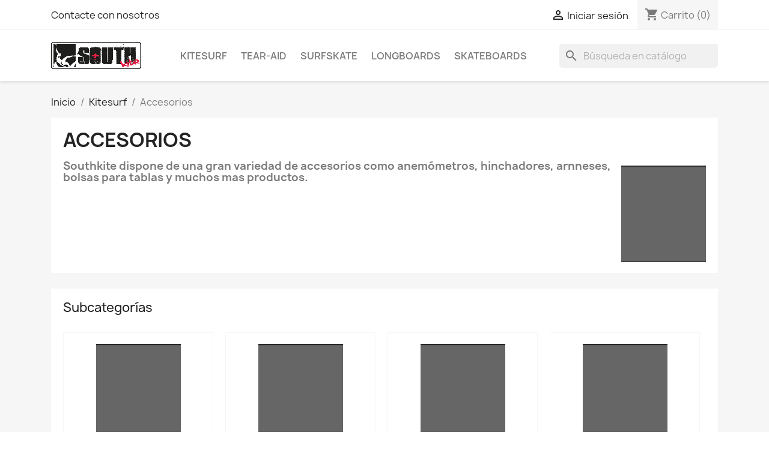

--- FILE ---
content_type: text/html; charset=utf-8
request_url: https://southkite.es/124-accesorios
body_size: 16324
content:
<!doctype html>
<html lang="es-ES">

  <head>
    
      
  <meta charset="utf-8">


  <meta http-equiv="x-ua-compatible" content="ie=edge">



  <title>Todo lo relacionado con el kitesurf, arneses, anamometros, neoprenos</title>
  
    
  
  <meta name="description" content="Todo lo relacionado con el kitesurf, arneses, anamometros, neoprenos, y demas articulos que necesitas para practicar kitesurf.">
  <meta name="keywords" content="kite,quillas,boards,kiteboards,asas,tornillas,kitesurf,kitesurfing,southkite,bladders,blader,valvulas,valves,autoadhesivas,tear-aid,reparacion,reparaciones,barato,sevilla,españa,crazyfly,arnes,arneses,anemometro,neoprenos">
        <link rel="canonical" href="https://southkite.es/124-accesorios">
    
      
  
  
    <script type="application/ld+json">
  {
    "@context": "https://schema.org",
    "@type": "Organization",
    "name" : "Southkite",
    "url" : "https://southkite.es/",
          "logo": {
        "@type": "ImageObject",
        "url":"https://southkite.es/img/logo-1683612832.jpg"
      }
      }
</script>

<script type="application/ld+json">
  {
    "@context": "https://schema.org",
    "@type": "WebPage",
    "isPartOf": {
      "@type": "WebSite",
      "url":  "https://southkite.es/",
      "name": "Southkite"
    },
    "name": "Todo lo relacionado con el kitesurf, arneses, anamometros, neoprenos",
    "url":  "https://southkite.es/124-accesorios"
  }
</script>


  <script type="application/ld+json">
    {
      "@context": "https://schema.org",
      "@type": "BreadcrumbList",
      "itemListElement": [
                  {
            "@type": "ListItem",
            "position": 1,
            "name": "Inicio",
            "item": "https://southkite.es/"
          },                  {
            "@type": "ListItem",
            "position": 2,
            "name": "Kitesurf",
            "item": "https://southkite.es/12-kitesurf"
          },                  {
            "@type": "ListItem",
            "position": 3,
            "name": "Accesorios ",
            "item": "https://southkite.es/124-accesorios"
          }              ]
    }
  </script>
  
  
  
  <script type="application/ld+json">
  {
    "@context": "https://schema.org",
    "@type": "ItemList",
    "itemListElement": [
          {
        "@type": "ListItem",
        "position": 1,
        "name": "Anemometro digital",
        "url": "https://southkite.es/accesorios/155-anemometro-digital.html"
      },          {
        "@type": "ListItem",
        "position": 2,
        "name": "Bolsa Crazyfly 145 x 52",
        "url": "https://southkite.es/accesorios/160-bolsa-crazyfly-145-x-52.html"
      },          {
        "@type": "ListItem",
        "position": 3,
        "name": "Cierre para harness  (Quick Release)",
        "url": "https://southkite.es/arneses/256-cierre-para-harness-quick-release.html"
      },          {
        "@type": "ListItem",
        "position": 4,
        "name": "Bolsa de ConceptX 139cm",
        "url": "https://southkite.es/bolsas-de-tablas/252-bolsa-de-conceptx-139cm.html"
      },          {
        "@type": "ListItem",
        "position": 5,
        "name": "Bolsa de ConceptX 134cm",
        "url": "https://southkite.es/bolsas-de-tablas/251-bolsa-de-conceptx-134cm.html"
      },          {
        "@type": "ListItem",
        "position": 6,
        "name": "Cortalineas de seguridad",
        "url": "https://southkite.es/arneses/257-cortalineas-de-seguridad.html"
      },          {
        "@type": "ListItem",
        "position": 7,
        "name": "Bolsa de surfKite Crazyfly 6&#039;2",
        "url": "https://southkite.es/bolsas-de-tablas/259-bolsa-de-surfkite-crazyfly-6-2.html"
      },          {
        "@type": "ListItem",
        "position": 8,
        "name": "Hinchador Duotone L",
        "url": "https://southkite.es/accesorios/321-hinchador-duotone-l.html"
      },          {
        "@type": "ListItem",
        "position": 9,
        "name": "Adaptador hinchador Duotone",
        "url": "https://southkite.es/accesorios/322-adaptador-hinchador-duotone.html"
      },          {
        "@type": "ListItem",
        "position": 10,
        "name": "Tubo hinchador Duotone",
        "url": "https://southkite.es/accesorios/323-tubo-hinchador-duotone.html"
      },          {
        "@type": "ListItem",
        "position": 11,
        "name": "Manometro Hinchador Duotone",
        "url": "https://southkite.es/accesorios/324-manometro-hinchador-duotone.html"
      },          {
        "@type": "ListItem",
        "position": 12,
        "name": "Kit One Pump diámetro 10x14.",
        "url": "https://southkite.es/tubos-one-pump/353-kit-one-pump.html"
      }        ]
  }
</script>

  
  
    
                
                            
        <link rel="next" href="https://southkite.es/124-accesorios?page=2">  

  
    <meta property="og:title" content="Todo lo relacionado con el kitesurf, arneses, anamometros, neoprenos" />
    <meta property="og:description" content="Todo lo relacionado con el kitesurf, arneses, anamometros, neoprenos, y demas articulos que necesitas para practicar kitesurf." />
    <meta property="og:url" content="https://southkite.es/124-accesorios" />
    <meta property="og:site_name" content="Southkite" />
    <meta property="og:type" content="website" />    



  <meta name="viewport" content="width=device-width, initial-scale=1">



  <link rel="icon" type="image/vnd.microsoft.icon" href="https://southkite.es/img/favicon.ico?1683612832">
  <link rel="shortcut icon" type="image/x-icon" href="https://southkite.es/img/favicon.ico?1683612832">



    <link rel="stylesheet" href="https://southkite.es/themes/classic/assets/css/theme.css" type="text/css" media="all">
  <link rel="stylesheet" href="https://southkite.es/modules/blockreassurance/views/dist/front.css" type="text/css" media="all">
  <link rel="stylesheet" href="https://southkite.es/modules/ps_socialfollow/views/css/ps_socialfollow.css" type="text/css" media="all">
  <link rel="stylesheet" href="https://southkite.es/modules/ps_searchbar/ps_searchbar.css" type="text/css" media="all">
  <link rel="stylesheet" href="https://southkite.es/modules/paypal/views/css/paypal_fo.css" type="text/css" media="all">
  <link rel="stylesheet" href="https://southkite.es/modules/ps_facetedsearch/views/dist/front.css" type="text/css" media="all">
  <link rel="stylesheet" href="https://southkite.es/modules/productcomments/views/css/productcomments.css" type="text/css" media="all">
  <link rel="stylesheet" href="https://southkite.es/modules/revi/views/css/style.css" type="text/css" media="all">
  <link rel="stylesheet" href="https://southkite.es/js/jquery/ui/themes/base/minified/jquery-ui.min.css" type="text/css" media="all">
  <link rel="stylesheet" href="https://southkite.es/js/jquery/ui/themes/base/minified/jquery.ui.theme.min.css" type="text/css" media="all">
  <link rel="stylesheet" href="https://southkite.es/modules/blockwishlist/public/wishlist.css" type="text/css" media="all">
  <link rel="stylesheet" href="https://southkite.es/modules/ps_imageslider/css/homeslider.css" type="text/css" media="all">




  

  <script type="text/javascript">
        var blockwishlistController = "https:\/\/southkite.es\/module\/blockwishlist\/action";
        var klCustomer = null;
        var prestashop = {"cart":{"products":[],"totals":{"total":{"type":"total","label":"Total","amount":0,"value":"0,00\u00a0\u20ac"},"total_including_tax":{"type":"total","label":"Total (impuestos incl.)","amount":0,"value":"0,00\u00a0\u20ac"},"total_excluding_tax":{"type":"total","label":"Total (impuestos excl.)","amount":0,"value":"0,00\u00a0\u20ac"}},"subtotals":{"products":{"type":"products","label":"Subtotal","amount":0,"value":"0,00\u00a0\u20ac"},"discounts":null,"shipping":{"type":"shipping","label":"Transporte","amount":0,"value":""},"tax":null},"products_count":0,"summary_string":"0 art\u00edculos","vouchers":{"allowed":1,"added":[]},"discounts":[],"minimalPurchase":0,"minimalPurchaseRequired":""},"currency":{"id":1,"name":"Euro","iso_code":"EUR","iso_code_num":"978","sign":"\u20ac"},"customer":{"lastname":null,"firstname":null,"email":null,"birthday":null,"newsletter":null,"newsletter_date_add":null,"optin":null,"website":null,"company":null,"siret":null,"ape":null,"is_logged":false,"gender":{"type":null,"name":null},"addresses":[]},"language":{"name":"Espa\u00f1ol (Spanish)","iso_code":"es","locale":"es-ES","language_code":"es","is_rtl":"0","date_format_lite":"d\/m\/Y","date_format_full":"d\/m\/Y H:i:s","id":1},"page":{"title":"","canonical":"https:\/\/southkite.es\/124-accesorios","meta":{"title":"Todo lo relacionado con el kitesurf, arneses, anamometros, neoprenos","description":"Todo lo relacionado con el kitesurf, arneses, anamometros, neoprenos, y demas articulos que necesitas para practicar kitesurf.","keywords":"kite,quillas,boards,kiteboards,asas,tornillas,kitesurf,kitesurfing,southkite,bladders,blader,valvulas,valves,autoadhesivas,tear-aid,reparacion,reparaciones,barato,sevilla,espa\u00f1a,crazyfly,arnes,arneses,anemometro,neoprenos","robots":"index"},"page_name":"category","body_classes":{"lang-es":true,"lang-rtl":false,"country-ES":true,"currency-EUR":true,"layout-full-width":true,"page-category":true,"tax-display-enabled":true,"category-id-124":true,"category-Accesorios ":true,"category-id-parent-12":true,"category-depth-level-3":true},"admin_notifications":[]},"shop":{"name":"Southkite","logo":"https:\/\/southkite.es\/img\/logo-1683612832.jpg","stores_icon":"https:\/\/southkite.es\/img\/logo_stores.png","favicon":"https:\/\/southkite.es\/img\/favicon.ico"},"urls":{"base_url":"https:\/\/southkite.es\/","current_url":"https:\/\/southkite.es\/124-accesorios","shop_domain_url":"https:\/\/southkite.es","img_ps_url":"https:\/\/southkite.es\/img\/","img_cat_url":"https:\/\/southkite.es\/img\/c\/","img_lang_url":"https:\/\/southkite.es\/img\/l\/","img_prod_url":"https:\/\/southkite.es\/img\/p\/","img_manu_url":"https:\/\/southkite.es\/img\/m\/","img_sup_url":"https:\/\/southkite.es\/img\/su\/","img_ship_url":"https:\/\/southkite.es\/img\/s\/","img_store_url":"https:\/\/southkite.es\/img\/st\/","img_col_url":"https:\/\/southkite.es\/img\/co\/","img_url":"https:\/\/southkite.es\/themes\/classic\/assets\/img\/","css_url":"https:\/\/southkite.es\/themes\/classic\/assets\/css\/","js_url":"https:\/\/southkite.es\/themes\/classic\/assets\/js\/","pic_url":"https:\/\/southkite.es\/upload\/","pages":{"address":"https:\/\/southkite.es\/direccion","addresses":"https:\/\/southkite.es\/direcciones","authentication":"https:\/\/southkite.es\/inicio-sesion","cart":"https:\/\/southkite.es\/carrito","category":"https:\/\/southkite.es\/index.php?controller=category","cms":"https:\/\/southkite.es\/index.php?controller=cms","contact":"https:\/\/southkite.es\/index.php?controller=contact","discount":"https:\/\/southkite.es\/descuento","guest_tracking":"https:\/\/southkite.es\/seguimiento-cliente-no-registrado","history":"https:\/\/southkite.es\/historial-compra","identity":"https:\/\/southkite.es\/datos-personales","index":"https:\/\/southkite.es\/","my_account":"https:\/\/southkite.es\/mi-cuenta","order_confirmation":"https:\/\/southkite.es\/confirmacion-pedido","order_detail":"https:\/\/southkite.es\/index.php?controller=order-detail","order_follow":"https:\/\/southkite.es\/seguimiento-pedido","order":"https:\/\/southkite.es\/pedido","order_return":"https:\/\/southkite.es\/index.php?controller=order-return","order_slip":"https:\/\/southkite.es\/albaran","pagenotfound":"https:\/\/southkite.es\/pagina-no-ecnontrada","password":"https:\/\/southkite.es\/recuperacion-contrasena","pdf_invoice":"https:\/\/southkite.es\/index.php?controller=pdf-invoice","pdf_order_return":"https:\/\/southkite.es\/index.php?controller=pdf-order-return","pdf_order_slip":"https:\/\/southkite.es\/index.php?controller=pdf-order-slip","prices_drop":"https:\/\/southkite.es\/bajamos-precios","product":"https:\/\/southkite.es\/index.php?controller=product","search":"https:\/\/southkite.es\/buscar","sitemap":"https:\/\/southkite.es\/mapa-web","stores":"https:\/\/southkite.es\/tiendas","supplier":"https:\/\/southkite.es\/proveedor","register":"https:\/\/southkite.es\/inicio-sesion?create_account=1","order_login":"https:\/\/southkite.es\/pedido?login=1"},"alternative_langs":[],"theme_assets":"\/themes\/classic\/assets\/","actions":{"logout":"https:\/\/southkite.es\/?mylogout="},"no_picture_image":{"bySize":{"small_default":{"url":"https:\/\/southkite.es\/img\/p\/es-default-small_default.jpg","width":98,"height":98},"cart_default":{"url":"https:\/\/southkite.es\/img\/p\/es-default-cart_default.jpg","width":125,"height":125},"home_default":{"url":"https:\/\/southkite.es\/img\/p\/es-default-home_default.jpg","width":250,"height":250},"medium_default":{"url":"https:\/\/southkite.es\/img\/p\/es-default-medium_default.jpg","width":452,"height":452},"large_default":{"url":"https:\/\/southkite.es\/img\/p\/es-default-large_default.jpg","width":800,"height":800}},"small":{"url":"https:\/\/southkite.es\/img\/p\/es-default-small_default.jpg","width":98,"height":98},"medium":{"url":"https:\/\/southkite.es\/img\/p\/es-default-home_default.jpg","width":250,"height":250},"large":{"url":"https:\/\/southkite.es\/img\/p\/es-default-large_default.jpg","width":800,"height":800},"legend":""}},"configuration":{"display_taxes_label":true,"display_prices_tax_incl":true,"is_catalog":false,"show_prices":true,"opt_in":{"partner":true},"quantity_discount":{"type":"discount","label":"Descuento unitario"},"voucher_enabled":1,"return_enabled":0},"field_required":[],"breadcrumb":{"links":[{"title":"Inicio","url":"https:\/\/southkite.es\/"},{"title":"Kitesurf","url":"https:\/\/southkite.es\/12-kitesurf"},{"title":"Accesorios ","url":"https:\/\/southkite.es\/124-accesorios"}],"count":3},"link":{"protocol_link":"https:\/\/","protocol_content":"https:\/\/"},"time":1769320295,"static_token":"bcf11f3c7eb559248757738e55701263","token":"514946fb67715468cb0cb33369ffa692","debug":false};
        var prestashopFacebookAjaxController = "https:\/\/southkite.es\/module\/ps_facebook\/Ajax";
        var productsAlreadyTagged = [];
        var psemailsubscription_subscription = "https:\/\/southkite.es\/module\/ps_emailsubscription\/subscription";
        var psr_icon_color = "#F19D76";
        var removeFromWishlistUrl = "https:\/\/southkite.es\/module\/blockwishlist\/action?action=deleteProductFromWishlist";
        var wishlistAddProductToCartUrl = "https:\/\/southkite.es\/module\/blockwishlist\/action?action=addProductToCart";
        var wishlistUrl = "https:\/\/southkite.es\/module\/blockwishlist\/view";
      </script>



  



    
  </head>

  <body id="category" class="lang-es country-es currency-eur layout-full-width page-category tax-display-enabled category-id-124 category-accesorios- category-id-parent-12 category-depth-level-3">

    
      
    

    <main>
      
              

      <header id="header">
        
          
  <div class="header-banner">
    
  </div>



  <nav class="header-nav">
    <div class="container">
      <div class="row">
        <div class="hidden-sm-down">
          <div class="col-md-5 col-xs-12">
            <div id="_desktop_contact_link">
  <div id="contact-link">
          <a href="https://southkite.es/index.php?controller=contact">Contacte con nosotros</a>
      </div>
</div>

          </div>
          <div class="col-md-7 right-nav">
              <div id="_desktop_user_info">
  <div class="user-info">
          <a
        href="https://southkite.es/mi-cuenta"
        title="Acceda a su cuenta de cliente"
        rel="nofollow"
      >
        <i class="material-icons">&#xE7FF;</i>
        <span class="hidden-sm-down">Iniciar sesión</span>
      </a>
      </div>
</div>
<div id="_desktop_cart">
  <div class="blockcart cart-preview inactive" data-refresh-url="//southkite.es/module/ps_shoppingcart/ajax">
    <div class="header">
              <i class="material-icons shopping-cart" aria-hidden="true">shopping_cart</i>
        <span class="hidden-sm-down">Carrito</span>
        <span class="cart-products-count">(0)</span>
          </div>
  </div>
</div>

          </div>
        </div>
        <div class="hidden-md-up text-sm-center mobile">
          <div class="float-xs-left" id="menu-icon">
            <i class="material-icons d-inline">&#xE5D2;</i>
          </div>
          <div class="float-xs-right" id="_mobile_cart"></div>
          <div class="float-xs-right" id="_mobile_user_info"></div>
          <div class="top-logo" id="_mobile_logo"></div>
          <div class="clearfix"></div>
        </div>
      </div>
    </div>
  </nav>



  <div class="header-top">
    <div class="container">
       <div class="row">
        <div class="col-md-2 hidden-sm-down" id="_desktop_logo">
                                    
  <a href="https://southkite.es/">
    <img
      class="logo img-fluid"
      src="https://southkite.es/img/logo-1683612832.jpg"
      alt="Southkite"
      width="150"
      height="45">
  </a>

                              </div>
        <div class="header-top-right col-md-10 col-sm-12 position-static">
          

<div class="menu js-top-menu position-static hidden-sm-down" id="_desktop_top_menu">
    
          <ul class="top-menu" id="top-menu" data-depth="0">
                    <li class="category" id="category-12">
                          <a
                class="dropdown-item"
                href="https://southkite.es/12-kitesurf" data-depth="0"
                              >
                                                                      <span class="float-xs-right hidden-md-up">
                    <span data-target="#top_sub_menu_86372" data-toggle="collapse" class="navbar-toggler collapse-icons">
                      <i class="material-icons add">&#xE313;</i>
                      <i class="material-icons remove">&#xE316;</i>
                    </span>
                  </span>
                                Kitesurf
              </a>
                            <div  class="popover sub-menu js-sub-menu collapse" id="top_sub_menu_86372">
                
          <ul class="top-menu"  data-depth="1">
                    <li class="category" id="category-13">
                          <a
                class="dropdown-item dropdown-submenu"
                href="https://southkite.es/13-kites" data-depth="1"
                              >
                                                                      <span class="float-xs-right hidden-md-up">
                    <span data-target="#top_sub_menu_58077" data-toggle="collapse" class="navbar-toggler collapse-icons">
                      <i class="material-icons add">&#xE313;</i>
                      <i class="material-icons remove">&#xE316;</i>
                    </span>
                  </span>
                                Kites
              </a>
                            <div  class="collapse" id="top_sub_menu_58077">
                
          <ul class="top-menu"  data-depth="2">
                    <li class="category" id="category-14">
                          <a
                class="dropdown-item"
                href="https://southkite.es/14-valvulas-bladders" data-depth="2"
                              >
                                Valvulas &amp; Bladders
              </a>
                          </li>
                    <li class="category" id="category-16">
                          <a
                class="dropdown-item"
                href="https://southkite.es/16-cintas-spinnaker-dacron" data-depth="2"
                              >
                                Cintas Spinnaker &amp; Dacron
              </a>
                          </li>
                    <li class="category" id="category-149">
                          <a
                class="dropdown-item"
                href="https://southkite.es/149-tubos-one-pump" data-depth="2"
                              >
                                Tubos One Pump
              </a>
                          </li>
                    <li class="category" id="category-67">
                          <a
                class="dropdown-item"
                href="https://southkite.es/67-kit-de-reparaciones" data-depth="2"
                              >
                                Kit de Reparaciones 
              </a>
                          </li>
              </ul>
    
              </div>
                          </li>
                    <li class="category" id="category-18">
                          <a
                class="dropdown-item dropdown-submenu"
                href="https://southkite.es/18-tablas" data-depth="1"
                              >
                                                                      <span class="float-xs-right hidden-md-up">
                    <span data-target="#top_sub_menu_42024" data-toggle="collapse" class="navbar-toggler collapse-icons">
                      <i class="material-icons add">&#xE313;</i>
                      <i class="material-icons remove">&#xE316;</i>
                    </span>
                  </span>
                                Tablas
              </a>
                            <div  class="collapse" id="top_sub_menu_42024">
                
          <ul class="top-menu"  data-depth="2">
                    <li class="category" id="category-19">
                          <a
                class="dropdown-item"
                href="https://southkite.es/19-pads-straps" data-depth="2"
                              >
                                Pads &amp; Straps
              </a>
                          </li>
                    <li class="category" id="category-20">
                          <a
                class="dropdown-item"
                href="https://southkite.es/20-asas" data-depth="2"
                              >
                                Asas
              </a>
                          </li>
                    <li class="category" id="category-21">
                          <a
                class="dropdown-item"
                href="https://southkite.es/21-quillas" data-depth="2"
                              >
                                Quillas
              </a>
                          </li>
                    <li class="category" id="category-22">
                          <a
                class="dropdown-item"
                href="https://southkite.es/22-tornillos" data-depth="2"
                              >
                                Tornillos
              </a>
                          </li>
              </ul>
    
              </div>
                          </li>
                    <li class="category" id="category-23">
                          <a
                class="dropdown-item dropdown-submenu"
                href="https://southkite.es/23-barras" data-depth="1"
                              >
                                                                      <span class="float-xs-right hidden-md-up">
                    <span data-target="#top_sub_menu_92726" data-toggle="collapse" class="navbar-toggler collapse-icons">
                      <i class="material-icons add">&#xE313;</i>
                      <i class="material-icons remove">&#xE316;</i>
                    </span>
                  </span>
                                Barras
              </a>
                            <div  class="collapse" id="top_sub_menu_92726">
                
          <ul class="top-menu"  data-depth="2">
                    <li class="category" id="category-24">
                          <a
                class="dropdown-item"
                href="https://southkite.es/24-barras" data-depth="2"
                              >
                                Barras
              </a>
                          </li>
                    <li class="category" id="category-25">
                          <a
                class="dropdown-item"
                href="https://southkite.es/25-lineas" data-depth="2"
                              >
                                Lineas 
              </a>
                          </li>
                    <li class="category" id="category-26">
                          <a
                class="dropdown-item"
                href="https://southkite.es/26-extenciones" data-depth="2"
                              >
                                Extenciones
              </a>
                          </li>
                    <li class="category" id="category-27">
                          <a
                class="dropdown-item"
                href="https://southkite.es/27-cabos" data-depth="2"
                              >
                                Cabos
              </a>
                          </li>
                    <li class="category" id="category-28">
                          <a
                class="dropdown-item"
                href="https://southkite.es/28-accesorios-de-barra" data-depth="2"
                              >
                                Accesorios de Barra
              </a>
                          </li>
              </ul>
    
              </div>
                          </li>
                    <li class="category current " id="category-124">
                          <a
                class="dropdown-item dropdown-submenu"
                href="https://southkite.es/124-accesorios" data-depth="1"
                              >
                                                                      <span class="float-xs-right hidden-md-up">
                    <span data-target="#top_sub_menu_77702" data-toggle="collapse" class="navbar-toggler collapse-icons">
                      <i class="material-icons add">&#xE313;</i>
                      <i class="material-icons remove">&#xE316;</i>
                    </span>
                  </span>
                                Accesorios 
              </a>
                            <div  class="collapse" id="top_sub_menu_77702">
                
          <ul class="top-menu"  data-depth="2">
                    <li class="category" id="category-125">
                          <a
                class="dropdown-item"
                href="https://southkite.es/125-anemometros" data-depth="2"
                              >
                                Anemometros
              </a>
                          </li>
                    <li class="category" id="category-126">
                          <a
                class="dropdown-item"
                href="https://southkite.es/126-arneses" data-depth="2"
                              >
                                Arneses
              </a>
                          </li>
                    <li class="category" id="category-128">
                          <a
                class="dropdown-item"
                href="https://southkite.es/128-bolsas-de-tablas" data-depth="2"
                              >
                                Bolsas de Tablas
              </a>
                          </li>
                    <li class="category" id="category-129">
                          <a
                class="dropdown-item"
                href="https://southkite.es/129-hinchadores" data-depth="2"
                              >
                                Hinchadores
              </a>
                          </li>
              </ul>
    
              </div>
                          </li>
              </ul>
    
              </div>
                          </li>
                    <li class="category" id="category-63">
                          <a
                class="dropdown-item"
                href="https://southkite.es/63-tear-aid" data-depth="0"
                              >
                                                                      <span class="float-xs-right hidden-md-up">
                    <span data-target="#top_sub_menu_28319" data-toggle="collapse" class="navbar-toggler collapse-icons">
                      <i class="material-icons add">&#xE313;</i>
                      <i class="material-icons remove">&#xE316;</i>
                    </span>
                  </span>
                                Tear-Aid
              </a>
                            <div  class="popover sub-menu js-sub-menu collapse" id="top_sub_menu_28319">
                
          <ul class="top-menu"  data-depth="1">
                    <li class="category" id="category-64">
                          <a
                class="dropdown-item dropdown-submenu"
                href="https://southkite.es/64-tear-aid" data-depth="1"
                              >
                                                                      <span class="float-xs-right hidden-md-up">
                    <span data-target="#top_sub_menu_24549" data-toggle="collapse" class="navbar-toggler collapse-icons">
                      <i class="material-icons add">&#xE313;</i>
                      <i class="material-icons remove">&#xE316;</i>
                    </span>
                  </span>
                                Tear-aid
              </a>
                            <div  class="collapse" id="top_sub_menu_24549">
                
          <ul class="top-menu"  data-depth="2">
                    <li class="category" id="category-65">
                          <a
                class="dropdown-item"
                href="https://southkite.es/65-kit-tear-aid" data-depth="2"
                              >
                                Kit Tear-Aid
              </a>
                          </li>
                    <li class="category" id="category-66">
                          <a
                class="dropdown-item"
                href="https://southkite.es/66-rollos-tear-aid" data-depth="2"
                              >
                                Rollos Tear-aid
              </a>
                          </li>
              </ul>
    
              </div>
                          </li>
              </ul>
    
              </div>
                          </li>
                    <li class="category" id="category-134">
                          <a
                class="dropdown-item"
                href="https://southkite.es/134-surfskate" data-depth="0"
                              >
                                                                      <span class="float-xs-right hidden-md-up">
                    <span data-target="#top_sub_menu_84349" data-toggle="collapse" class="navbar-toggler collapse-icons">
                      <i class="material-icons add">&#xE313;</i>
                      <i class="material-icons remove">&#xE316;</i>
                    </span>
                  </span>
                                SurfSkate
              </a>
                            <div  class="popover sub-menu js-sub-menu collapse" id="top_sub_menu_84349">
                
          <ul class="top-menu"  data-depth="1">
                    <li class="category" id="category-135">
                          <a
                class="dropdown-item dropdown-submenu"
                href="https://southkite.es/135-surfskate-completo" data-depth="1"
                              >
                                SurfSkate Completo
              </a>
                          </li>
                    <li class="category" id="category-136">
                          <a
                class="dropdown-item dropdown-submenu"
                href="https://southkite.es/136-kit-completo-ejes" data-depth="1"
                              >
                                Kit Completo Ejes
              </a>
                          </li>
                    <li class="category" id="category-137">
                          <a
                class="dropdown-item dropdown-submenu"
                href="https://southkite.es/137-ruedas" data-depth="1"
                              >
                                Ruedas
              </a>
                          </li>
                    <li class="category" id="category-138">
                          <a
                class="dropdown-item dropdown-submenu"
                href="https://southkite.es/138-rodamientos" data-depth="1"
                              >
                                Rodamientos
              </a>
                          </li>
              </ul>
    
              </div>
                          </li>
                    <li class="category" id="category-140">
                          <a
                class="dropdown-item"
                href="https://southkite.es/140-longboards" data-depth="0"
                              >
                                                                      <span class="float-xs-right hidden-md-up">
                    <span data-target="#top_sub_menu_70074" data-toggle="collapse" class="navbar-toggler collapse-icons">
                      <i class="material-icons add">&#xE313;</i>
                      <i class="material-icons remove">&#xE316;</i>
                    </span>
                  </span>
                                Longboards
              </a>
                            <div  class="popover sub-menu js-sub-menu collapse" id="top_sub_menu_70074">
                
          <ul class="top-menu"  data-depth="1">
                    <li class="category" id="category-141">
                          <a
                class="dropdown-item dropdown-submenu"
                href="https://southkite.es/141-longboards-completo" data-depth="1"
                              >
                                Longboards Completo
              </a>
                          </li>
                    <li class="category" id="category-142">
                          <a
                class="dropdown-item dropdown-submenu"
                href="https://southkite.es/142-tablas" data-depth="1"
                              >
                                Tablas
              </a>
                          </li>
                    <li class="category" id="category-143">
                          <a
                class="dropdown-item dropdown-submenu"
                href="https://southkite.es/143-ruedas" data-depth="1"
                              >
                                Ruedas
              </a>
                          </li>
                    <li class="category" id="category-144">
                          <a
                class="dropdown-item dropdown-submenu"
                href="https://southkite.es/144-ejes" data-depth="1"
                              >
                                Ejes
              </a>
                          </li>
                    <li class="category" id="category-145">
                          <a
                class="dropdown-item dropdown-submenu"
                href="https://southkite.es/145-rodamientos" data-depth="1"
                              >
                                Rodamientos
              </a>
                          </li>
                    <li class="category" id="category-146">
                          <a
                class="dropdown-item dropdown-submenu"
                href="https://southkite.es/146-hardware" data-depth="1"
                              >
                                Hardware
              </a>
                          </li>
                    <li class="category" id="category-147">
                          <a
                class="dropdown-item dropdown-submenu"
                href="https://southkite.es/147-lijas" data-depth="1"
                              >
                                Lijas
              </a>
                          </li>
                    <li class="category" id="category-148">
                          <a
                class="dropdown-item dropdown-submenu"
                href="https://southkite.es/148-protecciones" data-depth="1"
                              >
                                Protecciones
              </a>
                          </li>
              </ul>
    
              </div>
                          </li>
                    <li class="category" id="category-139">
                          <a
                class="dropdown-item"
                href="https://southkite.es/139-skateboards" data-depth="0"
                              >
                                Skateboards
              </a>
                          </li>
              </ul>
    
    <div class="clearfix"></div>
</div>
<div id="search_widget" class="search-widgets" data-search-controller-url="//southkite.es/buscar">
  <form method="get" action="//southkite.es/buscar">
    <input type="hidden" name="controller" value="search">
    <i class="material-icons search" aria-hidden="true">search</i>
    <input type="text" name="s" value="" placeholder="Búsqueda en catálogo" aria-label="Buscar">
    <i class="material-icons clear" aria-hidden="true">clear</i>
  </form>
</div>

        </div>
      </div>
      <div id="mobile_top_menu_wrapper" class="row hidden-md-up" style="display:none;">
        <div class="js-top-menu mobile" id="_mobile_top_menu"></div>
        <div class="js-top-menu-bottom">
          <div id="_mobile_currency_selector"></div>
          <div id="_mobile_language_selector"></div>
          <div id="_mobile_contact_link"></div>
        </div>
      </div>
    </div>
  </div>
  

        
      </header>

      <section id="wrapper">
        
          
<aside id="notifications">
  <div class="container">
    
    
    
      </div>
</aside>
        

        
        <div class="container">
          
            <nav data-depth="3" class="breadcrumb hidden-sm-down">
  <ol>
    
              
          <li>
                          <a href="https://southkite.es/"><span>Inicio</span></a>
                      </li>
        
              
          <li>
                          <a href="https://southkite.es/12-kitesurf"><span>Kitesurf</span></a>
                      </li>
        
              
          <li>
                          <span>Accesorios </span>
                      </li>
        
          
  </ol>
</nav>
          

          

          
  <div id="content-wrapper" class="js-content-wrapper">
    
    
  <section id="main">

    
    <div id="js-product-list-header">
            <div class="block-category card card-block">
            <h1 class="h1">Accesorios </h1>
            <div class="block-category-inner">
                                    <div id="category-description" class="text-muted"><h3>Southkite dispone de una gran variedad de accesorios como anemómetros, hinchadores, arnneses, bolsas para tablas y muchos mas productos.</h3></div>
                                                    <div class="category-cover">
                        <img src="https://southkite.es/c/124-category_default/accesorios.jpg" alt="Todo lo relacionado con el kitesurf, arneses, anamometros, neoprenos" loading="lazy" width="141" height="180">
                    </div>
                            </div>
        </div>
    </div>


    
                    <div id="subcategories" class="card card-block">
      <h2 class="subcategory-heading">Subcategorías</h2>

      <ul class="subcategories-list">
                  <li>
            <div class="subcategory-image">
              <a href="https://southkite.es/125-anemometros" title="Anemometros" class="img">
                                  <img class="replace-2x" src="https://southkite.es/c/125-category_default/anemometros.jpg" alt="Anemometros" loading="lazy" width="141" height="180"/>
                              </a>
            </div>

            <h5><a class="subcategory-name" href="https://southkite.es/125-anemometros">Anemometros</a></h5>
                              <div class="cat_desc"><h3>Anemómetros Southkite para poder medir el viento y la temperatura.</h3>
<h4>Los anemómetros son aparatos muy útiles para poder medir el viento, poder navegar con la cometa apropiada y evitar tener posibles accidentes no deseados.</h4></div>
                        </li>
                  <li>
            <div class="subcategory-image">
              <a href="https://southkite.es/126-arneses" title="Arneses" class="img">
                                  <img class="replace-2x" src="https://southkite.es/c/126-category_default/arneses.jpg" alt="Arneses" loading="lazy" width="141" height="180"/>
                              </a>
            </div>

            <h5><a class="subcategory-name" href="https://southkite.es/126-arneses">Arneses</a></h5>
                              <div class="cat_desc"><h3>Southkite tiene una amplia gama Arneses para la practica de kitesurf.</h3>
<h4>También disponemos de repuestos y accesorios para arneses.</h4></div>
                        </li>
                  <li>
            <div class="subcategory-image">
              <a href="https://southkite.es/128-bolsas-de-tablas" title="Bolsas de Tablas" class="img">
                                  <img class="replace-2x" src="https://southkite.es/c/128-category_default/bolsas-de-tablas.jpg" alt="Bolsas de Tablas" loading="lazy" width="141" height="180"/>
                              </a>
            </div>

            <h5><a class="subcategory-name" href="https://southkite.es/128-bolsas-de-tablas">Bolsas de Tablas</a></h5>
                              <div class="cat_desc"><h3>En Southkite nos gusta tener una amplia gama de bolsas de tablas de kitesurf.</h3>
<h4>La bolsa es una parte esencial para el buen mantenimiento de tu tabla o kiteboards, ya que con ella evitas golpes y arañazos en la misma, como la rotura o perdida de una quilla por un golpe.</h4></div>
                        </li>
                  <li>
            <div class="subcategory-image">
              <a href="https://southkite.es/129-hinchadores" title="Hinchadores" class="img">
                                  <img class="replace-2x" src="https://southkite.es/c/129-category_default/hinchadores.jpg" alt="Hinchadores" loading="lazy" width="141" height="180"/>
                              </a>
            </div>

            <h5><a class="subcategory-name" href="https://southkite.es/129-hinchadores">Hinchadores</a></h5>
                              <div class="cat_desc"><h3>Hinchadores para cometas de kitesurf.</h3>
<h4>Southkite dispone de diferentes hinchadores específicos para el hinchado de la cometa, ya que a esta hay que darle una presión adecuada para la buena practica del kitesurfing.</h4></div>
                        </li>
              </ul>
    </div>
            
    
    

    <section id="products">
      
        
          <div id="js-product-list-top" class="row products-selection">
  <div class="col-md-6 hidden-sm-down total-products">
          <p>Hay 15 productos.</p>
      </div>
  <div class="col-md-6">
    <div class="row sort-by-row">

      
        <span class="col-sm-3 col-md-3 hidden-sm-down sort-by">Ordenar por:</span>
<div class="col-sm-12 col-xs-12 col-md-9 products-sort-order dropdown">
  <button
    class="btn-unstyle select-title"
    rel="nofollow"
    data-toggle="dropdown"
    aria-label="Selector Ordenar por"
    aria-haspopup="true"
    aria-expanded="false">
    Relevancia    <i class="material-icons float-xs-right">&#xE5C5;</i>
  </button>
  <div class="dropdown-menu">
          <a
        rel="nofollow"
        href="https://southkite.es/124-accesorios?order=product.sales.desc"
        class="select-list js-search-link"
      >
        Ventas en orden decreciente
      </a>
          <a
        rel="nofollow"
        href="https://southkite.es/124-accesorios?order=product.position.asc"
        class="select-list current js-search-link"
      >
        Relevancia
      </a>
          <a
        rel="nofollow"
        href="https://southkite.es/124-accesorios?order=product.name.asc"
        class="select-list js-search-link"
      >
        Nombre, A a Z
      </a>
          <a
        rel="nofollow"
        href="https://southkite.es/124-accesorios?order=product.name.desc"
        class="select-list js-search-link"
      >
        Nombre, Z a A
      </a>
          <a
        rel="nofollow"
        href="https://southkite.es/124-accesorios?order=product.price.asc"
        class="select-list js-search-link"
      >
        Precio: de más bajo a más alto
      </a>
          <a
        rel="nofollow"
        href="https://southkite.es/124-accesorios?order=product.price.desc"
        class="select-list js-search-link"
      >
        Precio, de más alto a más bajo
      </a>
          <a
        rel="nofollow"
        href="https://southkite.es/124-accesorios?order=product.reference.asc"
        class="select-list js-search-link"
      >
        Reference, A to Z
      </a>
          <a
        rel="nofollow"
        href="https://southkite.es/124-accesorios?order=product.reference.desc"
        class="select-list js-search-link"
      >
        Reference, Z to A
      </a>
      </div>
</div>
      

          </div>
  </div>
  <div class="col-sm-12 hidden-md-up text-sm-center showing">
    Mostrando 1-12 de 15 artículo(s)
  </div>
</div>
        

        
          <div class="hidden-sm-down">
            <section id="js-active-search-filters" class="hide">
  
    <p class="h6 hidden-xs-up">Filtros activos</p>
  

  </section>

          </div>
        

        
          <div id="js-product-list">
  
<div class="products row">
            
<div class="js-product product col-xs-12 col-sm-6 col-xl-4">
  <article class="product-miniature js-product-miniature" data-id-product="155" data-id-product-attribute="0">
    <div class="thumbnail-container">
      <div class="thumbnail-top">
        
                      <a href="https://southkite.es/accesorios/155-anemometro-digital.html" class="thumbnail product-thumbnail">
              <img
                src="https://southkite.es/429-home_default/anemometro-digital.jpg"
                alt="Anemometro digital"
                loading="lazy"
                data-full-size-image-url="https://southkite.es/429-large_default/anemometro-digital.jpg"
                width="250"
                height="250"
              />
            </a>
                  

        <div class="highlighted-informations no-variants">
          
            <a class="quick-view js-quick-view" href="#" data-link-action="quickview">
              <i class="material-icons search">&#xE8B6;</i> Vista rápida
            </a>
          

          
                      
        </div>
      </div>

      <div class="product-description">
        
                      <h2 class="h3 product-title"><a href="https://southkite.es/accesorios/155-anemometro-digital.html" content="https://southkite.es/accesorios/155-anemometro-digital.html">Anemometro digital</a></h2>
                  

        
                      <div class="product-price-and-shipping">
              
              

              <span class="price" aria-label="Precio">
                                                  20,00 €
                              </span>

              

              
            </div>
                  

        
          
<div class="product-list-reviews" data-id="155" data-url="https://southkite.es/module/productcomments/CommentGrade">
  <div class="grade-stars small-stars"></div>
  <div class="comments-nb"></div>
</div>

        
      </div>

      
    <ul class="product-flags js-product-flags">
            </ul>

    </div>
  </article>
</div>

            
<div class="js-product product col-xs-12 col-sm-6 col-xl-4">
  <article class="product-miniature js-product-miniature" data-id-product="160" data-id-product-attribute="0">
    <div class="thumbnail-container">
      <div class="thumbnail-top">
        
                      <a href="https://southkite.es/accesorios/160-bolsa-crazyfly-145-x-52.html" class="thumbnail product-thumbnail">
              <img
                src="https://southkite.es/451-home_default/bolsa-crazyfly-145-x-52.jpg"
                alt="Bolsa Crazyfly 145 x 52"
                loading="lazy"
                data-full-size-image-url="https://southkite.es/451-large_default/bolsa-crazyfly-145-x-52.jpg"
                width="250"
                height="250"
              />
            </a>
                  

        <div class="highlighted-informations no-variants">
          
            <a class="quick-view js-quick-view" href="#" data-link-action="quickview">
              <i class="material-icons search">&#xE8B6;</i> Vista rápida
            </a>
          

          
                      
        </div>
      </div>

      <div class="product-description">
        
                      <h2 class="h3 product-title"><a href="https://southkite.es/accesorios/160-bolsa-crazyfly-145-x-52.html" content="https://southkite.es/accesorios/160-bolsa-crazyfly-145-x-52.html">Bolsa Crazyfly 145 x 52</a></h2>
                  

        
                      <div class="product-price-and-shipping">
                              

                <span class="regular-price" aria-label="Precio base">69,00 €</span>
                                  <span class="discount-amount discount-product">-14,00 €</span>
                              
              

              <span class="price" aria-label="Precio">
                                                  55,00 €
                              </span>

              

              
            </div>
                  

        
          
<div class="product-list-reviews" data-id="160" data-url="https://southkite.es/module/productcomments/CommentGrade">
  <div class="grade-stars small-stars"></div>
  <div class="comments-nb"></div>
</div>

        
      </div>

      
    <ul class="product-flags js-product-flags">
                    <li class="product-flag on-sale">¡En oferta!</li>
                    <li class="product-flag discount">-14,00 €</li>
                    <li class="product-flag out_of_stock">Fuera de stock</li>
            </ul>

    </div>
  </article>
</div>

            
<div class="js-product product col-xs-12 col-sm-6 col-xl-4">
  <article class="product-miniature js-product-miniature" data-id-product="256" data-id-product-attribute="0">
    <div class="thumbnail-container">
      <div class="thumbnail-top">
        
                      <a href="https://southkite.es/arneses/256-cierre-para-harness-quick-release.html" class="thumbnail product-thumbnail">
              <img
                src="https://southkite.es/992-home_default/cierre-para-harness-quick-release.jpg"
                alt="Cierre para harness  (Quick Release)"
                loading="lazy"
                data-full-size-image-url="https://southkite.es/992-large_default/cierre-para-harness-quick-release.jpg"
                width="250"
                height="250"
              />
            </a>
                  

        <div class="highlighted-informations no-variants">
          
            <a class="quick-view js-quick-view" href="#" data-link-action="quickview">
              <i class="material-icons search">&#xE8B6;</i> Vista rápida
            </a>
          

          
                      
        </div>
      </div>

      <div class="product-description">
        
                      <h2 class="h3 product-title"><a href="https://southkite.es/arneses/256-cierre-para-harness-quick-release.html" content="https://southkite.es/arneses/256-cierre-para-harness-quick-release.html">Cierre para harness  (Quick...</a></h2>
                  

        
                      <div class="product-price-and-shipping">
              
              

              <span class="price" aria-label="Precio">
                                                  15,00 €
                              </span>

              

              
            </div>
                  

        
          
<div class="product-list-reviews" data-id="256" data-url="https://southkite.es/module/productcomments/CommentGrade">
  <div class="grade-stars small-stars"></div>
  <div class="comments-nb"></div>
</div>

        
      </div>

      
    <ul class="product-flags js-product-flags">
            </ul>

    </div>
  </article>
</div>

            
<div class="js-product product col-xs-12 col-sm-6 col-xl-4">
  <article class="product-miniature js-product-miniature" data-id-product="252" data-id-product-attribute="0">
    <div class="thumbnail-container">
      <div class="thumbnail-top">
        
                      <a href="https://southkite.es/bolsas-de-tablas/252-bolsa-de-conceptx-139cm.html" class="thumbnail product-thumbnail">
              <img
                src="https://southkite.es/985-home_default/bolsa-de-conceptx-139cm.jpg"
                alt="Bolsa de Concept x 139cm"
                loading="lazy"
                data-full-size-image-url="https://southkite.es/985-large_default/bolsa-de-conceptx-139cm.jpg"
                width="250"
                height="250"
              />
            </a>
                  

        <div class="highlighted-informations no-variants">
          
            <a class="quick-view js-quick-view" href="#" data-link-action="quickview">
              <i class="material-icons search">&#xE8B6;</i> Vista rápida
            </a>
          

          
                      
        </div>
      </div>

      <div class="product-description">
        
                      <h2 class="h3 product-title"><a href="https://southkite.es/bolsas-de-tablas/252-bolsa-de-conceptx-139cm.html" content="https://southkite.es/bolsas-de-tablas/252-bolsa-de-conceptx-139cm.html">Bolsa de ConceptX 139cm</a></h2>
                  

        
                      <div class="product-price-and-shipping">
              
              

              <span class="price" aria-label="Precio">
                                                  55,00 €
                              </span>

              

              
            </div>
                  

        
          
<div class="product-list-reviews" data-id="252" data-url="https://southkite.es/module/productcomments/CommentGrade">
  <div class="grade-stars small-stars"></div>
  <div class="comments-nb"></div>
</div>

        
      </div>

      
    <ul class="product-flags js-product-flags">
            </ul>

    </div>
  </article>
</div>

            
<div class="js-product product col-xs-12 col-sm-6 col-xl-4">
  <article class="product-miniature js-product-miniature" data-id-product="251" data-id-product-attribute="0">
    <div class="thumbnail-container">
      <div class="thumbnail-top">
        
                      <a href="https://southkite.es/bolsas-de-tablas/251-bolsa-de-conceptx-134cm.html" class="thumbnail product-thumbnail">
              <img
                src="https://southkite.es/1265-home_default/bolsa-de-conceptx-134cm.jpg"
                alt="Bolsa de Concept x 134"
                loading="lazy"
                data-full-size-image-url="https://southkite.es/1265-large_default/bolsa-de-conceptx-134cm.jpg"
                width="250"
                height="250"
              />
            </a>
                  

        <div class="highlighted-informations no-variants">
          
            <a class="quick-view js-quick-view" href="#" data-link-action="quickview">
              <i class="material-icons search">&#xE8B6;</i> Vista rápida
            </a>
          

          
                      
        </div>
      </div>

      <div class="product-description">
        
                      <h2 class="h3 product-title"><a href="https://southkite.es/bolsas-de-tablas/251-bolsa-de-conceptx-134cm.html" content="https://southkite.es/bolsas-de-tablas/251-bolsa-de-conceptx-134cm.html">Bolsa de ConceptX 134cm</a></h2>
                  

        
                      <div class="product-price-and-shipping">
              
              

              <span class="price" aria-label="Precio">
                                                  50,00 €
                              </span>

              

              
            </div>
                  

        
          
<div class="product-list-reviews" data-id="251" data-url="https://southkite.es/module/productcomments/CommentGrade">
  <div class="grade-stars small-stars"></div>
  <div class="comments-nb"></div>
</div>

        
      </div>

      
    <ul class="product-flags js-product-flags">
            </ul>

    </div>
  </article>
</div>

            
<div class="js-product product col-xs-12 col-sm-6 col-xl-4">
  <article class="product-miniature js-product-miniature" data-id-product="257" data-id-product-attribute="0">
    <div class="thumbnail-container">
      <div class="thumbnail-top">
        
                      <a href="https://southkite.es/arneses/257-cortalineas-de-seguridad.html" class="thumbnail product-thumbnail">
              <img
                src="https://southkite.es/993-home_default/cortalineas-de-seguridad.jpg"
                alt="Cortalineas de seguridad"
                loading="lazy"
                data-full-size-image-url="https://southkite.es/993-large_default/cortalineas-de-seguridad.jpg"
                width="250"
                height="250"
              />
            </a>
                  

        <div class="highlighted-informations no-variants">
          
            <a class="quick-view js-quick-view" href="#" data-link-action="quickview">
              <i class="material-icons search">&#xE8B6;</i> Vista rápida
            </a>
          

          
                      
        </div>
      </div>

      <div class="product-description">
        
                      <h2 class="h3 product-title"><a href="https://southkite.es/arneses/257-cortalineas-de-seguridad.html" content="https://southkite.es/arneses/257-cortalineas-de-seguridad.html">Cortalineas de seguridad</a></h2>
                  

        
                      <div class="product-price-and-shipping">
              
              

              <span class="price" aria-label="Precio">
                                                  15,00 €
                              </span>

              

              
            </div>
                  

        
          
<div class="product-list-reviews" data-id="257" data-url="https://southkite.es/module/productcomments/CommentGrade">
  <div class="grade-stars small-stars"></div>
  <div class="comments-nb"></div>
</div>

        
      </div>

      
    <ul class="product-flags js-product-flags">
            </ul>

    </div>
  </article>
</div>

            
<div class="js-product product col-xs-12 col-sm-6 col-xl-4">
  <article class="product-miniature js-product-miniature" data-id-product="259" data-id-product-attribute="0">
    <div class="thumbnail-container">
      <div class="thumbnail-top">
        
                      <a href="https://southkite.es/bolsas-de-tablas/259-bolsa-de-surfkite-crazyfly-6-2.html" class="thumbnail product-thumbnail">
              <img
                src="https://southkite.es/998-home_default/bolsa-de-surfkite-crazyfly-6-2.jpg"
                alt="Bolsa de surfKite Crazyfly 6&#039;2"
                loading="lazy"
                data-full-size-image-url="https://southkite.es/998-large_default/bolsa-de-surfkite-crazyfly-6-2.jpg"
                width="250"
                height="250"
              />
            </a>
                  

        <div class="highlighted-informations no-variants">
          
            <a class="quick-view js-quick-view" href="#" data-link-action="quickview">
              <i class="material-icons search">&#xE8B6;</i> Vista rápida
            </a>
          

          
                      
        </div>
      </div>

      <div class="product-description">
        
                      <h2 class="h3 product-title"><a href="https://southkite.es/bolsas-de-tablas/259-bolsa-de-surfkite-crazyfly-6-2.html" content="https://southkite.es/bolsas-de-tablas/259-bolsa-de-surfkite-crazyfly-6-2.html">Bolsa de surfKite Crazyfly 6&#039;2</a></h2>
                  

        
                      <div class="product-price-and-shipping">
                              

                <span class="regular-price" aria-label="Precio base">53,00 €</span>
                                  <span class="discount-amount discount-product">-8,00 €</span>
                              
              

              <span class="price" aria-label="Precio">
                                                  45,00 €
                              </span>

              

              
            </div>
                  

        
          
<div class="product-list-reviews" data-id="259" data-url="https://southkite.es/module/productcomments/CommentGrade">
  <div class="grade-stars small-stars"></div>
  <div class="comments-nb"></div>
</div>

        
      </div>

      
    <ul class="product-flags js-product-flags">
                    <li class="product-flag on-sale">¡En oferta!</li>
                    <li class="product-flag discount">-8,00 €</li>
            </ul>

    </div>
  </article>
</div>

            
<div class="js-product product col-xs-12 col-sm-6 col-xl-4">
  <article class="product-miniature js-product-miniature" data-id-product="321" data-id-product-attribute="0">
    <div class="thumbnail-container">
      <div class="thumbnail-top">
        
                      <a href="https://southkite.es/accesorios/321-hinchador-duotone-l.html" class="thumbnail product-thumbnail">
              <img
                src="https://southkite.es/1293-home_default/hinchador-duotone-l.jpg"
                alt="Hinchador Duotone L"
                loading="lazy"
                data-full-size-image-url="https://southkite.es/1293-large_default/hinchador-duotone-l.jpg"
                width="250"
                height="250"
              />
            </a>
                  

        <div class="highlighted-informations no-variants">
          
            <a class="quick-view js-quick-view" href="#" data-link-action="quickview">
              <i class="material-icons search">&#xE8B6;</i> Vista rápida
            </a>
          

          
                      
        </div>
      </div>

      <div class="product-description">
        
                      <h2 class="h3 product-title"><a href="https://southkite.es/accesorios/321-hinchador-duotone-l.html" content="https://southkite.es/accesorios/321-hinchador-duotone-l.html">Hinchador Duotone L</a></h2>
                  

        
                      <div class="product-price-and-shipping">
              
              

              <span class="price" aria-label="Precio">
                                                  45,00 €
                              </span>

              

              
            </div>
                  

        
          
<div class="product-list-reviews" data-id="321" data-url="https://southkite.es/module/productcomments/CommentGrade">
  <div class="grade-stars small-stars"></div>
  <div class="comments-nb"></div>
</div>


<div class="revi_stars_product_list_container">
        
    
    
        <span class="ministar ministar_active5"></span>
            
    
    
        <span class="ministar ministar_active5"></span>
            
    
    
        <span class="ministar ministar_active5"></span>
            
    
    
        <span class="ministar ministar_active5"></span>
            
    
    
        <span class="ministar ministar_active5"></span>
        
                    <small class="revi_num_reviews">1 opinión</small>
            </div>


        
      </div>

      
    <ul class="product-flags js-product-flags">
                    <li class="product-flag out_of_stock">Fuera de stock</li>
            </ul>

    </div>
  </article>
</div>

            
<div class="js-product product col-xs-12 col-sm-6 col-xl-4">
  <article class="product-miniature js-product-miniature" data-id-product="322" data-id-product-attribute="0">
    <div class="thumbnail-container">
      <div class="thumbnail-top">
        
                      <a href="https://southkite.es/accesorios/322-adaptador-hinchador-duotone.html" class="thumbnail product-thumbnail">
              <img
                src="https://southkite.es/1296-home_default/adaptador-hinchador-duotone.jpg"
                alt="Adaptador hinchador duotone"
                loading="lazy"
                data-full-size-image-url="https://southkite.es/1296-large_default/adaptador-hinchador-duotone.jpg"
                width="250"
                height="250"
              />
            </a>
                  

        <div class="highlighted-informations no-variants">
          
            <a class="quick-view js-quick-view" href="#" data-link-action="quickview">
              <i class="material-icons search">&#xE8B6;</i> Vista rápida
            </a>
          

          
                      
        </div>
      </div>

      <div class="product-description">
        
                      <h2 class="h3 product-title"><a href="https://southkite.es/accesorios/322-adaptador-hinchador-duotone.html" content="https://southkite.es/accesorios/322-adaptador-hinchador-duotone.html">Adaptador hinchador Duotone</a></h2>
                  

        
                      <div class="product-price-and-shipping">
              
              

              <span class="price" aria-label="Precio">
                                                  7,00 €
                              </span>

              

              
            </div>
                  

        
          
<div class="product-list-reviews" data-id="322" data-url="https://southkite.es/module/productcomments/CommentGrade">
  <div class="grade-stars small-stars"></div>
  <div class="comments-nb"></div>
</div>

        
      </div>

      
    <ul class="product-flags js-product-flags">
            </ul>

    </div>
  </article>
</div>

            
<div class="js-product product col-xs-12 col-sm-6 col-xl-4">
  <article class="product-miniature js-product-miniature" data-id-product="323" data-id-product-attribute="0">
    <div class="thumbnail-container">
      <div class="thumbnail-top">
        
                      <a href="https://southkite.es/accesorios/323-tubo-hinchador-duotone.html" class="thumbnail product-thumbnail">
              <img
                src="https://southkite.es/1298-home_default/tubo-hinchador-duotone.jpg"
                alt="Tubo hinchador Duotone"
                loading="lazy"
                data-full-size-image-url="https://southkite.es/1298-large_default/tubo-hinchador-duotone.jpg"
                width="250"
                height="250"
              />
            </a>
                  

        <div class="highlighted-informations no-variants">
          
            <a class="quick-view js-quick-view" href="#" data-link-action="quickview">
              <i class="material-icons search">&#xE8B6;</i> Vista rápida
            </a>
          

          
                      
        </div>
      </div>

      <div class="product-description">
        
                      <h2 class="h3 product-title"><a href="https://southkite.es/accesorios/323-tubo-hinchador-duotone.html" content="https://southkite.es/accesorios/323-tubo-hinchador-duotone.html">Tubo hinchador Duotone</a></h2>
                  

        
                      <div class="product-price-and-shipping">
              
              

              <span class="price" aria-label="Precio">
                                                  12,00 €
                              </span>

              

              
            </div>
                  

        
          
<div class="product-list-reviews" data-id="323" data-url="https://southkite.es/module/productcomments/CommentGrade">
  <div class="grade-stars small-stars"></div>
  <div class="comments-nb"></div>
</div>

        
      </div>

      
    <ul class="product-flags js-product-flags">
            </ul>

    </div>
  </article>
</div>

            
<div class="js-product product col-xs-12 col-sm-6 col-xl-4">
  <article class="product-miniature js-product-miniature" data-id-product="324" data-id-product-attribute="0">
    <div class="thumbnail-container">
      <div class="thumbnail-top">
        
                      <a href="https://southkite.es/accesorios/324-manometro-hinchador-duotone.html" class="thumbnail product-thumbnail">
              <img
                src="https://southkite.es/1297-home_default/manometro-hinchador-duotone.jpg"
                alt="Manometro Hinchador Duotone"
                loading="lazy"
                data-full-size-image-url="https://southkite.es/1297-large_default/manometro-hinchador-duotone.jpg"
                width="250"
                height="250"
              />
            </a>
                  

        <div class="highlighted-informations no-variants">
          
            <a class="quick-view js-quick-view" href="#" data-link-action="quickview">
              <i class="material-icons search">&#xE8B6;</i> Vista rápida
            </a>
          

          
                      
        </div>
      </div>

      <div class="product-description">
        
                      <h2 class="h3 product-title"><a href="https://southkite.es/accesorios/324-manometro-hinchador-duotone.html" content="https://southkite.es/accesorios/324-manometro-hinchador-duotone.html">Manometro Hinchador Duotone</a></h2>
                  

        
                      <div class="product-price-and-shipping">
              
              

              <span class="price" aria-label="Precio">
                                                  9,00 €
                              </span>

              

              
            </div>
                  

        
          
<div class="product-list-reviews" data-id="324" data-url="https://southkite.es/module/productcomments/CommentGrade">
  <div class="grade-stars small-stars"></div>
  <div class="comments-nb"></div>
</div>

        
      </div>

      
    <ul class="product-flags js-product-flags">
                    <li class="product-flag out_of_stock">Fuera de stock</li>
            </ul>

    </div>
  </article>
</div>

            
<div class="js-product product col-xs-12 col-sm-6 col-xl-4">
  <article class="product-miniature js-product-miniature" data-id-product="353" data-id-product-attribute="0">
    <div class="thumbnail-container">
      <div class="thumbnail-top">
        
                      <a href="https://southkite.es/tubos-one-pump/353-kit-one-pump.html" class="thumbnail product-thumbnail">
              <img
                src="https://southkite.es/1391-home_default/kit-one-pump.jpg"
                alt="Kit One Pump"
                loading="lazy"
                data-full-size-image-url="https://southkite.es/1391-large_default/kit-one-pump.jpg"
                width="250"
                height="250"
              />
            </a>
                  

        <div class="highlighted-informations no-variants">
          
            <a class="quick-view js-quick-view" href="#" data-link-action="quickview">
              <i class="material-icons search">&#xE8B6;</i> Vista rápida
            </a>
          

          
                      
        </div>
      </div>

      <div class="product-description">
        
                      <h2 class="h3 product-title"><a href="https://southkite.es/tubos-one-pump/353-kit-one-pump.html" content="https://southkite.es/tubos-one-pump/353-kit-one-pump.html">Kit One Pump diámetro 10x14.</a></h2>
                  

        
                      <div class="product-price-and-shipping">
              
              

              <span class="price" aria-label="Precio">
                                                  25,00 €
                              </span>

              

              
            </div>
                  

        
          
<div class="product-list-reviews" data-id="353" data-url="https://southkite.es/module/productcomments/CommentGrade">
  <div class="grade-stars small-stars"></div>
  <div class="comments-nb"></div>
</div>

        
      </div>

      
    <ul class="product-flags js-product-flags">
            </ul>

    </div>
  </article>
</div>

    </div>

  
    <nav class="pagination">
  <div class="col-md-4">
    
      Mostrando 1-12 de 15 artículo(s)
    
  </div>

  <div class="col-md-6 offset-md-2 pr-0">
    
             <ul class="page-list clearfix text-sm-center">
          

            <li  class="current" >
                              <a
                  rel="nofollow"
                  href="https://southkite.es/124-accesorios"
                  class="disabled js-search-link"
                >
                                      1
                                  </a>
                          </li>
          

            <li >
                              <a
                  rel="nofollow"
                  href="https://southkite.es/124-accesorios?page=2"
                  class="js-search-link"
                >
                                      2
                                  </a>
                          </li>
          

            <li >
                              <a
                  rel="next"
                  href="https://southkite.es/124-accesorios?page=2"
                  class="next js-search-link"
                >
                                      Siguiente<i class="material-icons">&#xE315;</i>
                                  </a>
                          </li>
                  </ul>
          
  </div>

</nav>
  

  <div class="hidden-md-up text-xs-right up">
    <a href="#header" class="btn btn-secondary">
      Volver arriba
      <i class="material-icons">&#xE316;</i>
    </a>
  </div>
</div>
        

        
          <div id="js-product-list-bottom"></div>
        

          </section>

    

  </section>

    
  </div>


          
        </div>
        
      </section>

      <footer id="footer" class="js-footer">
        
          <div class="container">
  <div class="row">
    
      <div class="block_newsletter col-lg-8 col-md-12 col-sm-12" id="blockEmailSubscription_displayFooterBefore">
  <div class="row">
    <p id="block-newsletter-label" class="col-md-5 col-xs-12">Infórmese de nuestras últimas noticias y ofertas especiales</p>
    <div class="col-md-7 col-xs-12">
      <form action="https://southkite.es/124-accesorios#blockEmailSubscription_displayFooterBefore" method="post">
        <div class="row">
          <div class="col-xs-12">
            <input
              class="btn btn-primary float-xs-right hidden-xs-down"
              name="submitNewsletter"
              type="submit"
              value="Suscribirse"
            >
            <input
              class="btn btn-primary float-xs-right hidden-sm-up"
              name="submitNewsletter"
              type="submit"
              value="OK"
            >
            <div class="input-wrapper">
              <input
                name="email"
                type="email"
                value=""
                placeholder="Su dirección de correo electrónico"
                aria-labelledby="block-newsletter-label"
                required
              >
            </div>
            <input type="hidden" name="blockHookName" value="displayFooterBefore" />
            <input type="hidden" name="action" value="0">
            <div class="clearfix"></div>
          </div>
          <div class="col-xs-12">
                              <p>Puede darse de baja en cualquier momento. Para ello, consulte nuestra información de contacto en el aviso legal.</p>
                                          
                              
    <div class="gdpr_consent gdpr_module_22">
        <span class="custom-checkbox">
            <label class="psgdpr_consent_message">
                <input id="psgdpr_consent_checkbox_22" name="psgdpr_consent_checkbox" type="checkbox" value="1" class="psgdpr_consent_checkboxes_22">
                <span><i class="material-icons rtl-no-flip checkbox-checked psgdpr_consent_icon"></i></span>
                <span>Acepto las condiciones generales y la política de confidencialidad</span>            </label>
        </span>
    </div>


<script type="text/javascript">
    var psgdpr_front_controller = "https://southkite.es/module/psgdpr/FrontAjaxGdpr";
    psgdpr_front_controller = psgdpr_front_controller.replace(/\amp;/g,'');
    var psgdpr_id_customer = "0";
    var psgdpr_customer_token = "da39a3ee5e6b4b0d3255bfef95601890afd80709";
    var psgdpr_id_guest = "0";
    var psgdpr_guest_token = "5c97023468838e5504acad994fe5ff4b22554faf";

    document.addEventListener('DOMContentLoaded', function() {
        let psgdpr_id_module = "22";
        let parentForm = $('.gdpr_module_' + psgdpr_id_module).closest('form');

        let toggleFormActive = function() {
            let parentForm = $('.gdpr_module_' + psgdpr_id_module).closest('form');
            let checkbox = $('#psgdpr_consent_checkbox_' + psgdpr_id_module);
            let element = $('.gdpr_module_' + psgdpr_id_module);
            let iLoopLimit = 0;

            // by default forms submit will be disabled, only will enable if agreement checkbox is checked
            if (element.prop('checked') != true) {
                element.closest('form').find('[type="submit"]').attr('disabled', 'disabled');
            }
            $(document).on("change" ,'.psgdpr_consent_checkboxes_' + psgdpr_id_module, function() {
                if ($(this).prop('checked') == true) {
                    $(this).closest('form').find('[type="submit"]').removeAttr('disabled');
                } else {
                    $(this).closest('form').find('[type="submit"]').attr('disabled', 'disabled');
                }

            });
        }

        // Triggered on page loading
        toggleFormActive();

        $(document).on('submit', parentForm, function(event) {
            $.ajax({
                type: 'POST',
                url: psgdpr_front_controller,
                data: {
                    ajax: true,
                    action: 'AddLog',
                    id_customer: psgdpr_id_customer,
                    customer_token: psgdpr_customer_token,
                    id_guest: psgdpr_id_guest,
                    guest_token: psgdpr_guest_token,
                    id_module: psgdpr_id_module,
                },
                error: function (err) {
                    console.log(err);
                }
            });
        });
    });
</script>


                        </div>
        </div>
      </form>
    </div>
  </div>
</div>


  <div class="block-social col-lg-4 col-md-12 col-sm-12">
    <ul>
          </ul>
  </div>


    
  </div>
</div>
<div class="footer-container">
  <div class="container">
    <div class="row">
      
        <div class="col-md-6 links">
  <div class="row">
      <div class="col-md-6 wrapper">
      <p class="h3 hidden-sm-down">Productos</p>
      <div class="title clearfix hidden-md-up" data-target="#footer_sub_menu_1" data-toggle="collapse">
        <span class="h3">Productos</span>
        <span class="float-xs-right">
          <span class="navbar-toggler collapse-icons">
            <i class="material-icons add">&#xE313;</i>
            <i class="material-icons remove">&#xE316;</i>
          </span>
        </span>
      </div>
      <ul id="footer_sub_menu_1" class="collapse">
                  <li>
            <a
                id="link-category-12-1"
                class="category-link"
                href="https://southkite.es/12-kitesurf"
                title="En Southkite encontraras todo lo relacionado con el Kitesurf.
Disponemos de una gran variedad de Kites, Kiteboards o tablas, Barras y accesorios como anemómetros, hinchadores y demás productos que puedas necesitar para la practica del kiteboarding."
                            >
              Kitesurf
            </a>
          </li>
                  <li>
            <a
                id="link-category-140-1"
                class="category-link"
                href="https://southkite.es/140-longboards"
                title="Longboras y todas su piezas."
                            >
              Longboards
            </a>
          </li>
                  <li>
            <a
                id="link-category-139-1"
                class="category-link"
                href="https://southkite.es/139-skateboards"
                title="Pincha el enlace de nuestra marca y te llevaremos directamente a nuestra web especializada Troubleskateboards.

HTTPS://TROUBLESKATEBOARDS.ES/
"
                            >
              Skateboards
            </a>
          </li>
                  <li>
            <a
                id="link-category-134-1"
                class="category-link"
                href="https://southkite.es/134-surfskate"
                title="Slide by Sancheski trae el espíritu del surf a la ciudad. Podrás practicar los giros y maniobras de surf sobre el asfalto, ya sea en llano o en el bowl."
                            >
              SurfSkate
            </a>
          </li>
                  <li>
            <a
                id="link-category-31-1"
                class="category-link"
                href="https://southkite.es/31-tear-aid"
                title="Es un producto transparente,repara ajugeros y roturas.Es elastico y resistente. Es un producto que repara de manera permanente"
                            >
              Tear-Aid
            </a>
          </li>
              </ul>
    </div>
      <div class="col-md-6 wrapper">
      <p class="h3 hidden-sm-down">Nuestra empresa</p>
      <div class="title clearfix hidden-md-up" data-target="#footer_sub_menu_2" data-toggle="collapse">
        <span class="h3">Nuestra empresa</span>
        <span class="float-xs-right">
          <span class="navbar-toggler collapse-icons">
            <i class="material-icons add">&#xE313;</i>
            <i class="material-icons remove">&#xE316;</i>
          </span>
        </span>
      </div>
      <ul id="footer_sub_menu_2" class="collapse">
                  <li>
            <a
                id="link-cms-page-1-2"
                class="cms-page-link"
                href="https://southkite.es/content/1-entrega"
                title="Nuestros términos y condiciones de envío"
                            >
              Envío
            </a>
          </li>
                  <li>
            <a
                id="link-cms-page-2-2"
                class="cms-page-link"
                href="https://southkite.es/content/2-aviso-legal"
                title="Aviso legal"
                            >
              Aviso legal
            </a>
          </li>
                  <li>
            <a
                id="link-cms-page-3-2"
                class="cms-page-link"
                href="https://southkite.es/content/3-terminos-y-condiciones-de-uso"
                title="Nuestros términos y condiciones"
                            >
              Términos y condiciones
            </a>
          </li>
                  <li>
            <a
                id="link-cms-page-4-2"
                class="cms-page-link"
                href="https://southkite.es/content/4-sobre-nosotros"
                title="Averigüe más sobre nosotros"
                            >
              Sobre nosotros
            </a>
          </li>
                  <li>
            <a
                id="link-cms-page-5-2"
                class="cms-page-link"
                href="https://southkite.es/content/5-pago-seguro"
                title="Nuestra forma de pago segura"
                            >
              Pago seguro
            </a>
          </li>
              </ul>
    </div>
    </div>
</div>
<div id="block_myaccount_infos" class="col-md-3 links wrapper">
  <p class="h3 myaccount-title hidden-sm-down">
    <a class="text-uppercase" href="https://southkite.es/mi-cuenta" rel="nofollow">
      Su cuenta
    </a>
  </p>
  <div class="title clearfix hidden-md-up" data-target="#footer_account_list" data-toggle="collapse">
    <span class="h3">Su cuenta</span>
    <span class="float-xs-right">
      <span class="navbar-toggler collapse-icons">
        <i class="material-icons add">&#xE313;</i>
        <i class="material-icons remove">&#xE316;</i>
      </span>
    </span>
  </div>
  <ul class="account-list collapse" id="footer_account_list">
            <li>
          <a href="https://southkite.es/datos-personales" title="Información personal" rel="nofollow">
            Información personal
          </a>
        </li>
            <li>
          <a href="https://southkite.es/historial-compra" title="Pedidos" rel="nofollow">
            Pedidos
          </a>
        </li>
            <li>
          <a href="https://southkite.es/albaran" title="Facturas por abono" rel="nofollow">
            Facturas por abono
          </a>
        </li>
            <li>
          <a href="https://southkite.es/direcciones" title="Direcciones" rel="nofollow">
            Direcciones
          </a>
        </li>
            <li>
          <a href="https://southkite.es/descuento" title="Cupones de descuento" rel="nofollow">
            Cupones de descuento
          </a>
        </li>
        <li>
  <a href="//southkite.es/module/ps_emailalerts/account" title="Mis alertas">
    Mis alertas
  </a>
</li>

	</ul>
</div>

<div class="block-contact col-md-3 links wrapper">
  <div class="title clearfix hidden-md-up" data-target="#contact-infos" data-toggle="collapse">
    <span class="h3">Información de la tienda</span>
    <span class="float-xs-right">
      <span class="navbar-toggler collapse-icons">
        <i class="material-icons add">keyboard_arrow_down</i>
        <i class="material-icons remove">keyboard_arrow_up</i>
      </span>
    </span>
  </div>

  <p class="h4 text-uppercase block-contact-title hidden-sm-down">Información de la tienda</p>
  <div id="contact-infos" class="collapse">
    Southkite<br />C/Casuarina Nº1<br />Edificio Lux Sevilla<br />41020 Sevilla<br />Sevilla<br />España
                  <br>
        Envíenos un mensaje de correo electrónico:
        <script type="text/javascript">document.write(unescape('%3c%61%20%68%72%65%66%3d%22%6d%61%69%6c%74%6f%3a%4c%65%72%6f%79%40%73%6f%75%74%68%6b%69%74%65%2e%65%73%22%20%3e%4c%65%72%6f%79%40%73%6f%75%74%68%6b%69%74%65%2e%65%73%3c%2f%61%3e'))</script>
      </div>
</div>
  <div
  class="wishlist-add-to"
  data-url="https://southkite.es/module/blockwishlist/action?action=getAllWishlist"
>
  <div
    class="wishlist-modal modal fade"
    
      :class="{show: !isHidden}"
    
    tabindex="-1"
    role="dialog"
    aria-modal="true"
  >
    <div class="modal-dialog modal-dialog-centered" role="document">
      <div class="modal-content">
        <div class="modal-header">
          <h5 class="modal-title">
            Añadir a la lista de deseos
          </h5>
          <button
            type="button"
            class="close"
            @click="toggleModal"
            data-dismiss="modal"
            aria-label="Close"
          >
            <span aria-hidden="true">×</span>
          </button>
        </div>

        <div class="modal-body">
          <choose-list
            @hide="toggleModal"
            :product-id="productId"
            :product-attribute-id="productAttributeId"
            :quantity="quantity"
            url="https://southkite.es/module/blockwishlist/action?action=getAllWishlist"
            add-url="https://southkite.es/module/blockwishlist/action?action=addProductToWishlist"
            empty-text="No se encontró ninguna lista."
          ></choose-list>
        </div>

        <div class="modal-footer">
          <a @click="openNewWishlistModal" class="wishlist-add-to-new text-primary">
            <i class="material-icons">add_circle_outline</i> Crear nueva lista
          </a>
        </div>
      </div>
    </div>
  </div>

  <div 
    class="modal-backdrop fade"
    
      :class="{in: !isHidden}"
    
  >
  </div>
</div>


  <div
  class="wishlist-delete"
      data-delete-list-url="https://southkite.es/module/blockwishlist/action?action=deleteWishlist"
        data-delete-product-url="https://southkite.es/module/blockwishlist/action?action=deleteProductFromWishlist"
    data-title="Quitar producto de la lista de deseos"
  data-title-list="Eliminar lista de deseos"
  data-placeholder='El producto se eliminará de %nameofthewishlist%.'
  data-cancel-text="Cancelar"
  data-delete-text="Eliminar"
  data-delete-text-list="Eliminar"
>
  <div
    class="wishlist-modal modal fade"
    
      :class="{show: !isHidden}"
    
    tabindex="-1"
    role="dialog"
    aria-modal="true"
  >
    <div class="modal-dialog modal-dialog-centered" role="document">
      <div class="modal-content">
        <div class="modal-header">
          <h5 class="modal-title">((modalTitle))</h5>
          <button
            type="button"
            class="close"
            @click="toggleModal"
            data-dismiss="modal"
            aria-label="Close"
          >
            <span aria-hidden="true">×</span>
          </button>
        </div>
        <div class="modal-body" v-if="productId">
          <p class="modal-text">((confirmMessage))</p> 
        </div>
        <div class="modal-footer">
          <button
            type="button"
            class="modal-cancel btn btn-secondary"
            data-dismiss="modal"
            @click="toggleModal"
          >
            ((cancelText))
          </button>

          <button
            type="button"
            class="btn btn-primary"
            @click="deleteWishlist"
          >
            ((modalDeleteText))
          </button>
        </div>
      </div>
    </div>
  </div>

  <div 
    class="modal-backdrop fade"
    
      :class="{in: !isHidden}"
    
  >
  </div>
</div>

  <div
  class="wishlist-create"
  data-url="https://southkite.es/module/blockwishlist/action?action=createNewWishlist"
  data-title="Crear lista de deseos"
  data-label="Nombre de la lista de deseos"
  data-placeholder="Añadir nombre"
  data-cancel-text="Cancelar"
  data-create-text="Crear lista de deseos"
  data-length-text="El título de la lista es demasiado corto"
>
  <div
    class="wishlist-modal modal fade"
    
      :class="{show: !isHidden}"
    
    tabindex="-1"
    role="dialog"
    aria-modal="true"
  >
    <div class="modal-dialog modal-dialog-centered" role="document">
      <div class="modal-content">
        <div class="modal-header">
          <h5 class="modal-title">((title))</h5>
          <button
            type="button"
            class="close"
            @click="toggleModal"
            data-dismiss="modal"
            aria-label="Close"
          >
            <span aria-hidden="true">×</span>
          </button>
        </div>
        <div class="modal-body">
          <div class="form-group form-group-lg">
            <label class="form-control-label" for="input2">((label))</label>
            <input
              type="text"
              class="form-control form-control-lg"
              v-model="value"
              id="input2"
              :placeholder="placeholder"
            />
          </div>
        </div>
        <div class="modal-footer">
          <button
            type="button"
            class="modal-cancel btn btn-secondary"
            data-dismiss="modal"
            @click="toggleModal"
          >
            ((cancelText))
          </button>

          <button
            type="button"
            class="btn btn-primary"
            @click="createWishlist"
          >
            ((createText))
          </button>
        </div>
      </div>
    </div>
  </div>

  <div 
    class="modal-backdrop fade"
    
      :class="{in: !isHidden}"
    
  >
  </div>
</div>

  <div
  class="wishlist-login"
  data-login-text="Iniciar sesión"
  data-cancel-text="Cancelar"
>
  <div
    class="wishlist-modal modal fade"
    
      :class="{show: !isHidden}"
    
    tabindex="-1"
    role="dialog"
    aria-modal="true"
  >
    <div class="modal-dialog modal-dialog-centered" role="document">
      <div class="modal-content">
        <div class="modal-header">
          <h5 class="modal-title">Iniciar sesión</h5>
          <button
            type="button"
            class="close"
            @click="toggleModal"
            data-dismiss="modal"
            aria-label="Close"
          >
            <span aria-hidden="true">×</span>
          </button>
        </div>
        <div class="modal-body">
          <p class="modal-text">Debe iniciar sesión para guardar productos en su lista de deseos.</p>
        </div>
        <div class="modal-footer">
          <button
            type="button"
            class="modal-cancel btn btn-secondary"
            data-dismiss="modal"
            @click="toggleModal"
          >
            ((cancelText))
          </button>

          <a
            type="button"
            class="btn btn-primary"
            :href="prestashop.urls.pages.authentication"
          >
            ((loginText))
          </a>
        </div>
      </div>
    </div>
  </div>

  <div
    class="modal-backdrop fade"
    
      :class="{in: !isHidden}"
    
  >
  </div>
</div>

  <div
    class="wishlist-toast"
    data-rename-wishlist-text="Nombre de la lista de deseos modificado!"
    data-added-wishlist-text="¡Producto añadido a la lista de deseos!"
    data-create-wishlist-text="¡Lista de deseos creada!"
    data-delete-wishlist-text="¡Lista de deseos eliminada!"
    data-copy-text="¡Enlace para compartir copiado!"
    data-delete-product-text="¡Producto eliminado!"
  ></div>
<div class="revi_widget_floating_174"></div>


<script type="text/javascript">
    var s = document.createElement("script");s.type = "text/javascript";s.setAttribute("async", "");s.setAttribute("defer", "");
    s.src = "https://widgets.revi.io/widgets/floating/a636796397fcf9895a591bbe4ede6a/174/es";
    document.getElementsByTagName('body')[0].appendChild(s);
</script>


      
    </div>
    <div class="row">
      
        
      
    </div>
    <div class="row">
      <div class="col-md-12">
        <p class="text-sm-center">
          
            <a href="https://www.prestashop.com" target="_blank" rel="noopener noreferrer nofollow">
              © 2026 - tienda online creada con PrestaShop™
            </a>
          
        </p>
      </div>
    </div>
  </div>
</div>
        
      </footer>

    </main>

    
        <script type="text/javascript" src="https://southkite.es/themes/core.js" ></script>
  <script type="text/javascript" src="https://southkite.es/themes/classic/assets/js/theme.js" ></script>
  <script type="text/javascript" src="https://southkite.es/modules/ps_emailsubscription/views/js/ps_emailsubscription.js" ></script>
  <script type="text/javascript" src="https://southkite.es/modules/blockreassurance/views/dist/front.js" ></script>
  <script type="text/javascript" src="https://southkite.es/modules/ps_emailalerts/js/mailalerts.js" ></script>
  <script type="text/javascript" src="https://southkite.es/modules/ps_facebook/views/js/front/conversion-api.js" ></script>
  <script type="text/javascript" src="https://southkite.es/modules/productcomments/views/js/jquery.rating.plugin.js" ></script>
  <script type="text/javascript" src="https://southkite.es/modules/productcomments/views/js/productListingComments.js" ></script>
  <script type="text/javascript" src="https://southkite.es/js/jquery/ui/jquery-ui.min.js" ></script>
  <script type="text/javascript" src="https://southkite.es/modules/blockwishlist/public/product.bundle.js" ></script>
  <script type="text/javascript" src="https://southkite.es/modules/ps_facetedsearch/views/dist/front.js" ></script>
  <script type="text/javascript" src="https://southkite.es/modules/ps_imageslider/js/responsiveslides.min.js" ></script>
  <script type="text/javascript" src="https://southkite.es/modules/ps_imageslider/js/homeslider.js" ></script>
  <script type="text/javascript" src="https://southkite.es/modules/ps_searchbar/ps_searchbar.js" ></script>
  <script type="text/javascript" src="https://southkite.es/modules/ps_shoppingcart/ps_shoppingcart.js" ></script>
  <script type="text/javascript" src="https://southkite.es/modules/blockwishlist/public/graphql.js" ></script>
  <script type="text/javascript" src="https://southkite.es/modules/blockwishlist/public/vendors.js" ></script>
  <script type="text/javascript" src="https://static.klaviyo.com/onsite/js/WDg6Qi/klaviyo.js" async></script>
  <script type="text/javascript" src="https://southkite.es/modules/klaviyops/dist/js/klaviyops-identify.b13cfc23.js" ></script>


    

    
      
    
  </body>

</html>